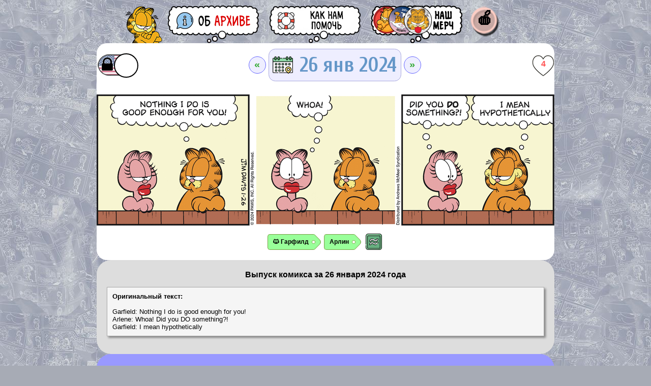

--- FILE ---
content_type: text/html; charset=utf-8
request_url: https://garfield-archive.ru/komiks-garfild-na-russkom-26-yanvar-2024-god/
body_size: 11814
content:
<!DOCTYPE html PUBLIC "-//W3C//DTD XHTML 1.0 Transitional//EN" "http://www.w3.org/TR/xhtml1/DTD/xhtml1-transitional.dtd">
<html xmlns="http://www.w3.org/1999/xhtml" xmlns:og="http://ogp.me/ns#" xmlns:fb="http://www.facebook.com/2008/fbml" xmlns:b="http://www.google.com/2005/gml/b" xmlns:data="http://www.google.com/2005/gml/data" xmlns:expr="http://www.google.com/2005/gml/expr">
<meta http-equiv="content-type" content="text/html;charset=utf-8" />
<head>
<title>Выпуск комикса за 26 января 2024 года | Гарфилд</title>    <script>
      function shdw(id) {
        ['o', 'b'].forEach(prefix => {
          const el = document.getElementById(`${prefix}${id}`);
          if (el) {
            el.style.display = el.style.display !== 'none' ? 'none' : 'inline-block';
          }
        });
      }
    </script>
    <meta http-equiv="Content-Type" content="text/html; charset=UTF-8" />
<meta name="description" content="Добро пожаловать в сообщество &laquo;Гарфилд на русском&raquo; — архив переводов популярного американского комикса про Гарфилда, толстого циничного ленивого кота. В нашей базе переводов Вы можете совершенно бесплатно читать не только старые, но и самые свежие переводы стрипов комикса в онлайн режиме. Мы работаем над переводом комикса ежедневно, по мере появления новых стрипов на официальном сайте. Мы получаем массу удовольствия от своего данного проекта, а Вы с нами?" />

    <meta name="robots" content="All" />
    <meta name="revisit-after" content="1 days" />
    <meta name="revisit" content="1 days" />
    <meta property="og:site_name" content="Гарфилд на русском" />
    <meta name="robots" content="index, follow">
    <link rel="icon" href="https://garfield-archive.ru/favicon.ico" type="image/x-icon">
    <link rel="manifest" href="https://garfield-archive.ru/manifest.json">
    <link rel="prefetch prerender" href="/images/loading.gif" />

<meta property="og:title" content="Выпуск комикса за 26 января 2024 года | Гарфилд"/>
<meta property="og:description" content="Добро пожаловать в сообщество &laquo;Гарфилд на русском&raquo; — архив переводов популярного американского комикса про Гарфилда, толстого циничного ленивого кота. В нашей базе переводов Вы можете совершенно бесплатно читать не только старые, но и самые свежие переводы стрипов комикса в онлайн режиме. Мы работаем над переводом комикса ежедневно, по мере появления новых стрипов на официальном сайте. Мы получаем массу удовольствия от своего данного проекта, а Вы с нами?" /><link rel="apple-touch-icon" sizes="57x57" href="/apple-icon-57x57.png"><link rel="apple-touch-icon" sizes="60x60" href="/apple-icon-60x60.png"><link rel="apple-touch-icon" sizes="72x72" href="/apple-icon-72x72.png"><link rel="apple-touch-icon" sizes="76x76" href="/apple-icon-76x76.png"><link rel="apple-touch-icon" sizes="114x114" href="/apple-icon-114x114.png"><link rel="apple-touch-icon" sizes="120x120" href="/apple-icon-120x120.png"><link rel="apple-touch-icon" sizes="144x144" href="/apple-icon-144x144.png"><link rel="apple-touch-icon" sizes="152x152" href="/apple-icon-152x152.png"><link rel="apple-touch-icon" sizes="180x180" href="/apple-icon-180x180.png"><link rel="icon" type="image/png" sizes="192x192"  href="/android-icon-192x192.png"><link rel="icon" type="image/png" sizes="32x32" href="/favicon-32x32.png"><link rel="icon" type="image/png" sizes="96x96" href="/favicon-96x96.png"><link rel="icon" type="image/png" sizes="16x16" href="/favicon-16x16.png"><link rel="manifest" href="/manifest.json"><meta name="msapplication-TileColor" content="#ffffff"><meta name="msapplication-TileImage" content="/ms-icon-144x144.png"><meta name="theme-color" content="#ffffff"><meta name="viewport" content="width=device-width, initial-scale=1, shrink-to-fit=no, user-scalable=no, viewport-fit=cover"><link rel="manifest" href="manifest.json"><link rel="stylesheet" href="/main2.css?296" type="text/css" /><link rel='stylesheet' href='https://fonts.googleapis.com/css?family=Marck+Script&subset=latin,cyrillic' type='text/css' />
<link rel="preconnect" href="https://fonts.googleapis.com">
<link rel="preconnect" href="https://fonts.gstatic.com" crossorigin>
<link href="https://fonts.googleapis.com/css2?family=Cuprum:ital,wght@0,400..700;1,400..700&display=swap" rel="stylesheet">

<link rel="stylesheet" href="/calendar.css" type="text/css" />
<script language="javascript" src="/design/scr.js?103" type="text/javascript"></script><link rel="stylesheet" href="/datepickr.css" type="text/css" />
<script language="javascript" src='/datepickr.js'></script>
<!-- Yandex.RTB --><script>window.yaContextCb=window.yaContextCb||[]</script><script src="https://yandex.ru/ads/system/context.js" async></script><script>
  var i,r=document.getElementsByTagName('div'); for(i in r) if(r[i].id.indexOf('adFox')!=-1) setTimeout("var e=document.getElementById('"+r[i].id+"');if(e)e.parentNode.removeChild(e);",40);
</script>  </head>
  <body style="max-width: 900px; margin: 0 auto;">
    <script>
      function ajax(url, cb) {
        var r = new XMLHttpRequest();
        r.open('GET', url, true);
        r.onreadystatechange = function() {
          if (r.readyState == XMLHttpRequest.DONE) cb(r.status != 200 || r.responseText.indexOf('ok') != 0, r.responseText);
        };
        r.send();
      }

      function tagToggle(tag) {
        var taged = tag.className.indexOf('taged') == -1
        if (taged) tag.className += ' taged';
        else tag.className = tag.className.replace(' taged', '');
        return taged;
      }

      function heartToggle(heart) {
        var liked = heart.className.indexOf('liked') == -1
        if (liked) heart.className += ' liked';
        else heart.className = heart.className.replace(' liked', '');
        heart.innerHTML = Number(heart.innerHTML) + (liked ? 1 : -1);;
        return liked;
      }
      document.addEventListener('click', function(e) {
        if ((e.target.className.indexOf('heart') == -1) && (e.target.className.indexOf('char_tag') == -1)) return;
        e.preventDefault();
        e.stopPropagation();
        if (e.target.className.indexOf('heart') > -1) {
          ajax(window.location + '/' + (heartToggle(e.target) ? 'like' : 'unlike'), function(err, res) {
            if (err) heartToggle(e.target);
            e.target.innerHTML = res.split(';')[1];
          });
        };
        if (e.target.className.indexOf('char_tag_adm') > -1) {
          ajax(window.location + '/' + (tagToggle(e.target) ? 'tag' : 'untag') + '/' + e.target.id.substr(4), function(err, res) {
            if (err) tagToggle(e.target);
          });
        };
      });

      function isMobile() {
        var check = false;
        (function(a) {
          if (/(android|bb\d+|meego).+mobile|avantgo|bada\/|blackberry|blazer|compal|elaine|fennec|hiptop|iemobile|ip(hone|od)|iris|kindle|lge |maemo|midp|mmp|mobile.+firefox|netfront|opera m(ob|in)i|palm( os)?|phone|p(ixi|re)\/|plucker|pocket|psp|series(4|6)0|symbian|treo|up\.(browser|link)|vodafone|wap|windows ce|xda|xiino|android|ipad|playbook|silk/i.test(a) || /1207|6310|6590|3gso|4thp|50[1-6]i|770s|802s|a wa|abac|ac(er|oo|s\-)|ai(ko|rn)|al(av|ca|co)|amoi|an(ex|ny|yw)|aptu|ar(ch|go)|as(te|us)|attw|au(di|\-m|r |s )|avan|be(ck|ll|nq)|bi(lb|rd)|bl(ac|az)|br(e|v)w|bumb|bw\-(n|u)|c55\/|capi|ccwa|cdm\-|cell|chtm|cldc|cmd\-|co(mp|nd)|craw|da(it|ll|ng)|dbte|dc\-s|devi|dica|dmob|do(c|p)o|ds(12|\-d)|el(49|ai)|em(l2|ul)|er(ic|k0)|esl8|ez([4-7]0|os|wa|ze)|fetc|fly(\-|_)|g1 u|g560|gene|gf\-5|g\-mo|go(\.w|od)|gr(ad|un)|haie|hcit|hd\-(m|p|t)|hei\-|hi(pt|ta)|hp( i|ip)|hs\-c|ht(c(\-| |_|a|g|p|s|t)|tp)|hu(aw|tc)|i\-(20|go|ma)|i230|iac( |\-|\/)|ibro|idea|ig01|ikom|im1k|inno|ipaq|iris|ja(t|v)a|jbro|jemu|jigs|kddi|keji|kgt( |\/)|klon|kpt |kwc\-|kyo(c|k)|le(no|xi)|lg( g|\/(k|l|u)|50|54|\-[a-w])|libw|lynx|m1\-w|m3ga|m50\/|ma(te|ui|xo)|mc(01|21|ca)|m\-cr|me(rc|ri)|mi(o8|oa|ts)|mmef|mo(01|02|bi|de|do|t(\-| |o|v)|zz)|mt(50|p1|v )|mwbp|mywa|n10[0-2]|n20[2-3]|n30(0|2)|n50(0|2|5)|n7(0(0|1)|10)|ne((c|m)\-|on|tf|wf|wg|wt)|nok(6|i)|nzph|o2im|op(ti|wv)|oran|owg1|p800|pan(a|d|t)|pdxg|pg(13|\-([1-8]|c))|phil|pire|pl(ay|uc)|pn\-2|po(ck|rt|se)|prox|psio|pt\-g|qa\-a|qc(07|12|21|32|60|\-[2-7]|i\-)|qtek|r380|r600|raks|rim9|ro(ve|zo)|s55\/|sa(ge|ma|mm|ms|ny|va)|sc(01|h\-|oo|p\-)|sdk\/|se(c(\-|0|1)|47|mc|nd|ri)|sgh\-|shar|sie(\-|m)|sk\-0|sl(45|id)|sm(al|ar|b3|it|t5)|so(ft|ny)|sp(01|h\-|v\-|v )|sy(01|mb)|t2(18|50)|t6(00|10|18)|ta(gt|lk)|tcl\-|tdg\-|tel(i|m)|tim\-|t\-mo|to(pl|sh)|ts(70|m\-|m3|m5)|tx\-9|up(\.b|g1|si)|utst|v400|v750|veri|vi(rg|te)|vk(40|5[0-3]|\-v)|vm40|voda|vulc|vx(52|53|60|61|70|80|81|83|85|98)|w3c(\-| )|webc|whit|wi(g |nc|nw)|wmlb|wonu|x700|yas\-|your|zeto|zte\-/i.test(a.substr(0, 4))) check = true;
        })(navigator.userAgent || navigator.vendor || window.opera);
        return check;
      };
      if (!isMobile()) document.documentElement.className += " non-touch";
    </script>
  
    <main>
        <!-- Строка: шапка сайта -->
		      <div style="width: 100%; border-spacing: 0px 0px;">
        <!-- Строка: шапка сайта -->
        <div style="text-align: center;">
          <header class="header">
            <div class="header__menu">
              <div class="header__menu-buttons">
              <a href="https://garfield-archive.ru/">
			  <picture>
				<source media="(max-width: 900px)" srcset="/images/logo_nano.png?3" />
                <img style="padding: 0px; margin: 0px;" class="logo" src="/images/logo_min.png?3">
			  </picture>
              </a>
                <a href="https://garfield-archive.ru/about">
<picture>
  <source
    media="(max-width: 900px)"
    srcset="/btns/btn-about-min.png"
  />
  <img style="padding: 0px; margin: 0px;" src="/btns/btn-about-1.png" />
</picture>
                </a>
                <a href="https://garfield-archive.ru/help">
<picture>
  <source
    media="(max-width: 900px)"
    srcset="/btns/btn-help-min.png"
  />
  <img style="padding: 0px; margin: 0px;" src="/btns/btn-help-1.png" />
</picture>
                </a>
<a rel="nofollow" target="_blank" title="Наш мерч" href="https://www.avito.ru/brands/d6a0a2237324c86dbb36ee8840401c28"><picture><source media="(max-width: 900px)" srcset="/btns/btn-merch-min.png" /><img style="padding: 0px; margin: 0px;" src="/btns/btn-merch-1.png" /></picture></a><a title="Кто вы? Анонимное яблоко?" class="btns" style="text-align: center; width: 64px; height: 64px; text-decoration: none;" id="profile" href="/profile"><span style="position: relative; top: 8px; font-weight: bold; font-size: 32px; color: #000;">🍎</span></a></div><div style="white-space:nowrap; position: relative; left: 300px; top: -180px; width: 50px;">              </div>
            </div>
        </div>
      </div>
		<!-- Строка: Я.РС -->
				<!-- Строка: стрип -->
      <div>
        <div class="comics-root">
          <div class="comics-controls">
<label class="switch"><input type="checkbox" disabled="true" checked><span class="slider" style="background-image: url(/btns/lang-curs-lock.png);"></span></label>
            <div class="comics-selector" style="vertical-align: middle;">
<a class="menu" href="/komiks-garfild-na-russkom-25-yanvar-2024-god/">&laquo;</a>              <nobr>
              <span id="co" id="calendar" id="zag" class="zag" value="2024/01/26" value="2024/01/26">
			  26 янв 2024			  </span>
              </nobr>
			  
<a class="menu" href="/komiks-garfild-na-russkom-27-yanvar-2024-god/">&raquo;</a>            </div>
<a rel="nofollow" class="heart" style="float: right; text-decoration: none; text-align: center; font-weight: bold; font-size: 12pt; line-height: 40px; vertical-align: middle;" href="#">4</a>			
          </div>
<br />          <a class="comics-container" rel="nofollow" href="/ostrips/2024/2024-01-26-b.jpg">
            <div class="comics-container__wrapper">
              <img src="/ostrips/2024/2024-01-26-b.jpg" class="comics-container__image">
            </div>
          </a>

          <div style="text-align: center; padding: 10px;">
<a class="char_tag_adm taged" onclick="window.location.href = '/character/garfield';" href="/character/garfield">🐱 Гарфилд</a><a class="char_tag_adm taged" onclick="window.location.href = '/character/arlene';" href="/character/arlene">Арлин</a><a style="padding: 3px; display: inline-block;" href="/samechars/20240126"><img style="vertical-align: middle; height: 32px; width: 32px;" src="/btns/samechars.png"></a></div>        </div>
        </center>		
      </div>
      </div>

	  
      <!-- Строка: пояснения к стрипу -->
      <div>
        <div class="comics-info">
          <center>
            <h1 style="padding: 0px; margin: 0px; font-size: 12pt;">Выпуск комикса за 26 января 2024 года</h1>
          </center>
          <br />
<div class="text-box"><b>Оригинальный текст:</b><br /><br />Garfield: Nothing I do is good enough for you! <br />Arlene: Whoa! Did you DO something?! <br />Garfield: I mean hypothetically</div><br />        </div>
      </div>

      <div>
        <div class="comics-info" style="background-color: #99F;">
<center> <div onclick="javascript:showhide('take'); return false;" style="cursor: pointer; font-size: 12pt; font-weight: bold; padding: 10px; color: #FFF; background: #99F;"><nobr>Предложено версий перевода: 2.</nobr> <nobr>Предложи <span style="color: #FFA; text-decoration: underline;">свою версию</span>!</nobr></div><div id="take" style="display: none; width: 90%; text-align: justify;"><ul><li style="background-color: #C0C0C0"><i><span style="font-size:10pt;">Машинный перевод от <b>🤖 Deepl</b></i>:</span><br /><p style="color: #;">Гарфилд: Ничто из того, что я делаю, не достаточно хорошо для тебя!  <br />Арлин: Вау! Ты что-то сделал?!  <br />Гарфилд: Я имею в виду гипотетически.</p><hr /></li><li><i><span style="font-size:10pt;">Вариант от <b>Руслан Галикеев</b></i>:</span><br /><p style="color: #000;">Гарфилд: Что бы я для тебя ни делал, тебе всё мало! <br />Арлин: Ух ты! Ты что-то сделал? <br />Гарфилд: Я имею в виду гипотетически.</p><hr /></li></ul><p style="font-size: 12pt; background-color: #FDD; margin: 0px; padding: 20px;"><b>Во избежание спама функция добавления своего варианта перевода доступна только тем, кто <a href=/profile>привязал свою коллекцию лайков к почте</a>. Спасибо за понимание.</b></p></div></center>
        </div>
      </div>

<div><div class="comics-info" style="background-color: #FF9;"><br /><center><form enctype="multipart/form-data" action="/search" accept-charset="UTF-8" method="post"><input style="padding: 5px; width: 50%; font-size: 14pt; border: 0px; border-bottom: 2px solid #666; background-color: #FF9;" type="text" value="" placeholder="Поиск по текстам" name="s" value="" /><input style="border: 0px; font-size: 16pt; background-color: #DDD; border: 1px #000 solid; border-radius: 10px;" type="submit" value="🔍" /><br /><br /><label class="checkbox" style="margin: 10px; margin-left: 5px; font-size: 12pt;"><nobr><input type="checkbox" style="margin: 10px;" name="opt_big" /> Воскресный (большой) стрип </label></nobr><br /><label class="checkbox" style="margin: 10px; margin-left: 5px; font-size: 12pt;"><nobr><input type="checkbox" style="margin: 10px;" name="opt_rus"> Уже переведённый стрип </label></nobr><br /></form></center></div></div>  
      <!-- Строка: счётчики -->
      <div style="text-align: center;">
        <div class="comics-info" style="background-color: transparent; padding: 0; margin: 0;";>
<!-- Yandex.Metrika informer -->
<a href="https://metrika.yandex.ru/stat/?id=7304734&amp;from=informer"
target="_blank" rel="nofollow"><img src="https://informer.yandex.ru/informer/7304734/1_0_FCC873FF_FCC873FF_0_pageviews"
style="width:80px; height:15px; border:0;" alt="Яндекс.Метрика" title="Яндекс.Метрика: данные за сегодня (просмотры)" /></a>
<!-- /Yandex.Metrika informer -->

<!-- Yandex.Metrika counter -->
<script type="text/javascript" >
   (function(m,e,t,r,i,k,a){m[i]=m[i]||function(){(m[i].a=m[i].a||[]).push(arguments)};
   m[i].l=1*new Date();
   for (var j = 0; j < document.scripts.length; j++) {if (document.scripts[j].src === r) { return; }}
   k=e.createElement(t),a=e.getElementsByTagName(t)[0],k.async=1,k.src=r,a.parentNode.insertBefore(k,a)})
   (window, document, "script", "https://mc.yandex.ru/metrika/tag.js", "ym");

   ym(7304734, "init", {
        clickmap:true,
        trackLinks:true,
        accurateTrackBounce:true
   });
</script>
<noscript><div><img src="https://mc.yandex.ru/watch/7304734" style="position:absolute; left:-9999px;" alt="" /></div></noscript>
<!-- /Yandex.Metrika counter -->        </div>
      </div>
      </center>
<div id="cal" class="" hidden modal>
<script language="javascript">
datepickr.init.prototype.l10n = { weekdays : {
                                        shorthand : ["Вс","Пн", "Вт", "Ср", "Чт", "Пт", "Сб"],
                                        longhand : ["Воскресенье", "Понедельник", "Вторник", "Среда", "Четверг", "Пятница", "Суббота"]
                                    },
                                months : { 
                                    shorthand : ["Янв", "Фев", "Мар", "Апр", "Май", "Июн", "Июл", "Авг", "Сен", "Окт", "Ноя", "Дек"],
                                    longhand : ["Январь", "Февраль", "Март", "Апрель", "Май", "Июнь", "Июль", "Август", "Сентябрь", "Октябрь", "Ноябрь", "Декабрь"]
                                },
                                daysInMonth: [31, 28, 31, 30, 31, 30, 31, 31, 30, 31, 30, 31],
                                firstDayOfWeek:1
                            };

datepickr('#co', {customAction : function(abc) {var d = new Date(abc); 
//                                console.log( 
//                                    d.getFullYear() + '-' + ('0' + (d.getMonth() + 1)).slice(-2) + '-' + ('0' + d.getDate()).slice(-2)
//                                    );
                                    window.location.href = '/' + d.getFullYear() + '' + ('0' + (d.getMonth() + 1)).slice(-2) + '' + ('0' + d.getDate()).slice(-2);
                                },
                    minDate: new Date("1978/6/19"),
                    translated: {1978:"[base64]",1979:"[base64]",1980:"[base64]",1981:"[base64]",1982:"[base64]",1983:"[base64]",1984:"[base64]",1985:"[base64]",1986:"[base64]",1987:"[base64]",1988:"[base64]",1989:"[base64]",1990:"[base64]",1991:"[base64]",1992:"[base64]",1993:"[base64]",1994:"[base64]",1995:"[base64]",1996:"[base64]",1997:"[base64]",1998:"[base64]",1999:"[base64]",2000:"[base64]",2001:"[base64]",2002:"[base64]",2003:"[base64]",2004:"[base64]",2005:"[base64]",2006:"[base64]",2007:"[base64]",2008:"[base64]",2009:"[base64]",2010:"[base64]",2011:"[base64]",2012:"[base64]",2013:"[base64]",2014:"[base64]",2015:"[base64]",2016:"[base64]",2017:"[base64]",2018:"[base64]",2019:"[base64]",2020:"[base64]",2021:"[base64]",2022:"[base64]",2023:"[base64]",2024:"[base64]",2025:"[base64]",2026:"0033103333"}
            });
</script>
</div><!-- Yandex.RTB R-A-1587445-5 -->
<script>
window.yaContextCb.push(() => {
    Ya.Context.AdvManager.render({
        "blockId": "R-A-1587445-5",
        "type": "floorAd",
        "platform": "desktop"
    })
})
</script>
<!-- Yandex.RTB R-A-1587445-4 -->
<script>
window.yaContextCb.push(() => {
    Ya.Context.AdvManager.render({
        "blockId": "R-A-1587445-4",
        "type": "floorAd",
        "platform": "touch"
    })
})
</script>  </body>
</html>